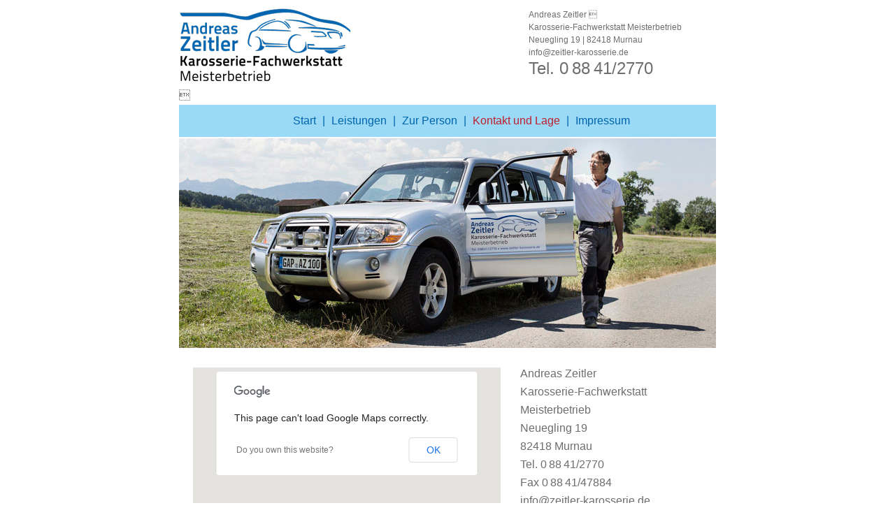

--- FILE ---
content_type: text/html
request_url: http://zeitler-karosserie.de/kontakt-lage.html
body_size: 2923
content:
<!doctype html>
<html>
<head>
<meta charset="UTF-8">
<title>Andreas Zeitler - Karosserie-Fachwerkstatt Meisterbetrieb Murnau. Kontakt und Lage.</title>
<meta name="description" content="Andreas Zeitler - Karosserie-Fachwerkstatt Meisterbetrieb Murnau. So finden und kontaktieren Sie die Werkstatt.">
<style type="text/css">
</style>
<link href="zeitler.css" rel="stylesheet" type="text/css">
    <style>
      #map-canvas {
        margin: 0;
		margin-top: 20px;
        padding: 0;
        height: 300px;
        width: 440px;
		float: left;
      }
    </style>
  <script src="https://maps.googleapis.com/maps/api/js?v=3.exp&sensor=false"></script>
    <script>
var map;
function initialize() {
  var mapOptions = {
    zoom: 14,
    //Längengrad und Breitengrad herausfinden über http://universimmedia.pagesperso-orange.fr/geo/loc.htm
    center: new google.maps.LatLng(47.69466, 11.21989),
    mapTypeId: google.maps.MapTypeId.ROADMAP
  };
  map = new google.maps.Map(document.getElementById('map-canvas'),
      mapOptions);
   var marker = new google.maps.Marker({
      position: new google.maps.LatLng(47.69466, 11.21989),
      map: map,
      title: 'Andreas Zeitler - Karosserie-Fachwerkstatt Meisterbetrieb Murnau.'
  });
   var infowindow = new google.maps.InfoWindow({
      content: "Andreas Zeitler<br>Karosserie-Fachwerkstatt<br>Meisterbetrieb<br>Neuegling 19, 82418 Murnau"
  });

  google.maps.event.addListener(marker, 'click', function() {
    infowindow.open(map,marker);
  });


}

google.maps.event.addDomListener(window, 'load', initialize);

    </script>
</head>

<body>
	<div class="wrapper">
<div class="header"><img src="bilder/zeitler-karosserie_logo.png"><div class="adress">
  <p>Andreas Zeitler <br>
    Karosserie-Fachwerkstatt Meisterbetrieb Neuegling 19 | 82418 Murnau <br>
    info@zeitler-karosserie.de <br>
    <span>Tel. 0 88 41/2770</span></p>
</div>

    	</div>
        <div class="nav">
        <ul>
          <li><a href="index.html" >Start</a></li>
          <li> | <a href="leistungen.html">Leistungen</a></li>
          <li> | <a href="zeitler-karosseriebau.html">Zur Person</a></li>
          <li> | <a href="kontakt-lage.html" class="aktiv">Kontakt und Lage</a></li>
          <li> | <a href="impressum.html">Impressum</a></li>
</ul>
  </div>
        <div class="bigimage"><img src="bilder/Zeitler_Kontakt.jpg" width="768" height="300">
        </div>
        <div class="content">
        <div id="map-canvas"></div>
             <div class="kontaktadresse"><p>Andreas Zeitler<br>
    			Karosserie-Fachwerkstatt<br>
    			Meisterbetrieb<br>
    			Neuegling 19<br>
                82418 Murnau<br>
                Tel. 0 88 41/2770<br>
                Fax 0 88 41/47884<br>
    			info@zeitler-karosserie.de<br>
                www.zeitler-karosserie.de<br>
             	</p>
             </div>
             
        </div>
    </div>
</body>
</html>


--- FILE ---
content_type: text/css
request_url: http://zeitler-karosserie.de/zeitler.css
body_size: 2041
content:
@charset "UTF-8";
body {
	font-family: "Lucida Sans Unicode", "Lucida Grande", sans-serif;
	font-size: 16px;
	line-height: 26px;
	color: #6d6e70;
}
.wrapper {
	width: 768px;
	margin-right: auto;
	margin-left: auto;
}
.wrapper .content ul.rechts {
   margin-left: 374px;
}   
.content {
	padding-top: 0px;
	padding-right: 40px;
	padding-bottom: 20px;
	padding-left: 20px;
}
h1 {
	font-weight: normal;
	color: #0064ac;
	font-size: 32px;
	line-height: 42px;
	margin-top: 20px;
	margin-bottom: 0px;
}
.nav ul li {
	display: inline-block;
	list-style-type: none;
	color: #0064ac;
	margin-top: 0px;
	margin-bottom: 0px;
	padding-top: 0px;
	padding-bottom: 0px;
}
h2 {
	font-size: 32px;
	line-height: 42px;
	font-weight: normal;
	color: #000;
	margin-top: 0px;
	margin-bottom: 0px;
}
.nav ul li a {
	color: #0064ac;
	text-decoration: none;
	padding-left: 5px;
	padding-right: 5px;
}
.nav ul li .aktiv {
	color: #be1e2d;
}
.nav {
	background-color: #9adaf6;
	display: table;
	width: 100%;
	padding-top: 10px;
	padding-bottom: 10px;
	margin-top: 0px;
	margin-bottom: 0px;
	border-bottom-width: 2px;
	border-top-style: none;
	border-right-style: none;
	border-bottom-style: solid;
	border-left-style: none;
	border-bottom-color: #FFF;
}
.nav ul {
	text-align: center;
	vertical-align: middle;
	display: table-cell;
	margin-top: 0px;
	margin-bottom: 0px;
	padding-top: 0px;
	padding-bottom: 0px;
}
.nav a:hover {
	color: #be1e2d;
}
.header img {
	float: left;
}
.header .adress {
	margin-left: 500px;
	font-size: 12px;
	line-height: 18px;
}
.header .adress p span {
	font-size: 24px;
	line-height: 28px;
}
.wrapper .content ul li {
	list-style-image: url(bilder/bullet.png);
	list-style-type: none;
	padding: 0px;
}
.content.impressum {
	font-size: 12px;
	line-height: 20px;
	padding-right: 150px;
}
a {
	text-decoration: none;
	color: #0064ac;
}
.wrapper .content ul {
	padding-left: 20px;
}
.wrapper .bigimage .bxslider {
	margin-top: 0px;
}
.content .links {
	float: left;
	width: 374px;
}
.content .kontaktadresse {
	float: right;
	width: 240px;
}
